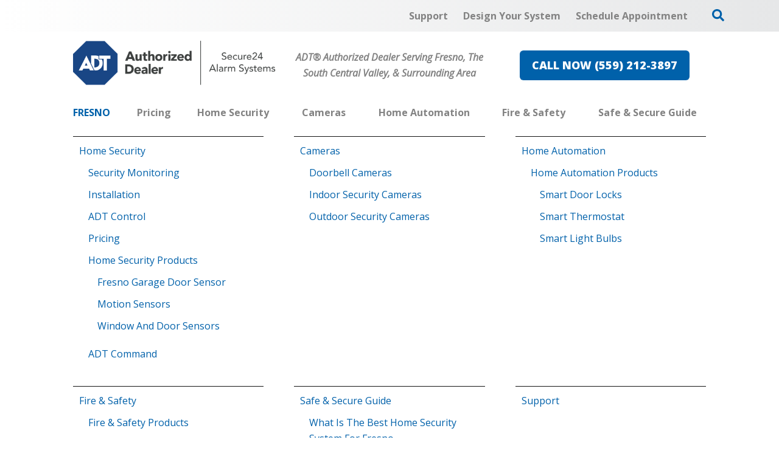

--- FILE ---
content_type: text/html; charset=utf-8
request_url: https://www.securehomefresno.com/sitemap
body_size: 74643
content:


<!DOCTYPE html>

<html lang="en-us" class="pyh20">
    
        <head>
    <meta charset="utf-8">
<meta name="viewport" content="width=device-width,initial-scale=1,minimum-scale=1">
<meta name="distribution" content="global">
<script>(function(w,d,s,l,i){w[l]=w[l]||[];w[l].push({'gtm.start':new Date().getTime(),event:'gtm.js'});var f=d.getElementsByTagName(s)[0],j=d.createElement(s),dl=l!='dataLayer'?'&l='+l:'';j.async=true;j.src='https://www.googletagmanager.com/gtm.js?id='+i+dl;f.parentNode.insertBefore(j,f);})(window,document,'script','dataLayer','GTM-5R2HNCC');</script><meta name="author" content="Secure24 Alarm Systems">
<meta name="owner" content="Secure24 Alarm Systems">
<meta name="copyright" content="© 2025 Secure Home Specialist, llc">
<meta name="google-site-verification" content="p_Qwmq1oZEwDPqw48ceo03n5BOT3d3c6riQXrDb2eMU">
<meta name="msapplication-TileColor" content="primarythemecolor">
<meta name="theme-color" content="primarythemecolor">
<link rel="apple-touch-icon" sizes="57x57" href="/img/skins/pyh20/assets/img/icon-default-57x57.png?t=1746568205" type="image/png">
<link rel="apple-touch-icon" sizes="60x60" href="/img/skins/pyh20/assets/img/icon-default-60x60.png?t=1746568205" type="image/png">
<link rel="apple-touch-icon" sizes="72x72" href="/img/skins/pyh20/assets/img/icon-default-72x72.png?t=1746568205" type="image/png">
<link rel="apple-touch-icon" sizes="76x76" href="/img/skins/pyh20/assets/img/icon-default-76x76.png?t=1746568205" type="image/png">
<link rel="apple-touch-icon" sizes="114x114" href="/img/skins/pyh20/assets/img/icon-default-114x114.png?t=1746568205" type="image/png">
<link rel="apple-touch-icon" sizes="120x120" href="/img/skins/pyh20/assets/img/icon-default-120x120.png?t=1746568205" type="image/png">
<link rel="apple-touch-icon" sizes="144x144" href="/img/skins/pyh20/assets/img/icon-default-144x144.png?t=1746568205" type="image/png">
<link rel="apple-touch-icon" sizes="152x152" href="/img/skins/pyh20/assets/img/icon-default-152x152.png?t=1746568205" type="image/png">
<link rel="apple-touch-icon" sizes="180x180" href="/img/skins/pyh20/assets/img/icon-default-180x180.png?t=1746568205" type="image/png">
<link rel="icon" sizes="32x32" href="/img/skins/pyh20/assets/img/icon-default-32x32.png?t=1746568205" type="image/png">
<link rel="icon" sizes="48x48" href="/img/skins/pyh20/assets/img/icon-default-48x48.png?t=1746568205" type="image/png">
<link rel="icon" sizes="96x96" href="/img/skins/pyh20/assets/img/icon-default-96x96.png?t=1746568205" type="image/png">
<link rel="icon" sizes="192x192" href="/img/skins/pyh20/assets/img/icon-default.png?t=1746568205" type="image/png">
<meta name="msapplication-TileImage" content="/img/skins/pyh20/assets/img/icon-default-144x144.png?t=1746568205">
<link rel="manifest" href="/manifest.json?ts=1762778562"><title>
	Secure24 Alarm Systems Fresno Sitemap
</title><link href="https://fonts.googleapis.com/css?family=Open+Sans:400,400i,600,700,800&amp;display=swap" rel="stylesheet">
<link rel="stylesheet" type="text/css" media="all" href="/data/minify/12b98d76-41b4-75d4-a84d-88ba488b51a3.css?t=1747339046">
<style>
			:root {
				--themePrimary: #0061aa;
				--themePrimaryDark: #00477c;
				--themePrimaryLite: #cce4ff;
				--themeSecondary: #e66553;
				--themeSecondaryDark: #c35646;
				--themeSecondaryLite: #fce4cc;
				--themeBodyBackground: #fff;
				--themeHeadingFont: "Montserrat", sans-serif;
				--themeBodyFont: "Open Sans",sans-serif;
				--themeBodyBackgroundImage: ;
				--themeButtonBorderRadius: 0.6rem;
				--themePrimaryButtonBackground: var(--themePrimary);
				--themePrimaryButtonHoverBackground: var(--themePrimaryDark);
				--themeSecondaryButtonBackground: var(--themeSecondary);
				--themePrimaryButtonShadow: 0;
				--themeSecondaryButtonShadow: 0;
				--themeFormLabelColor: #222;
				--themeInputBackground: #fff;
				--themeInputBorder: #ccc;
				--themeInputBorderFocus: #222;
				--themeFormLabelColor: #222;
				--themeNavPrimaryColor: #838383;
				--themeNavPrimaryColorHover: var(--themePrimary);
				--themeNavPrimaryBackgroundHover: #fff;
				--themeNavPrimaryBorder: 0;
				--themeNavPrimaryBorderColor: 0;
				--themeNavSubColor: #222;
				--themeNavSubColorHover: var(--themePrimary);
				--themeNavSubBackgroundHover: transparent;
				--themeNavSubContainerBackground: #fff;
				
				--themeFooterNavBorderColor: [[footernavlinksborders]];
				--themeFooterNavBackgroundColor: ;
				--themeTestimonialsBackground: #ccc;
				--themeTestimonialsBorder: 0;
				--themeBadgesBorderRadius: 50%;
				--themeMarketsBackground: #fffff;
			}
			.site-main a:not(.pyh-btn){
				text-decoration: underline;background-color: transparent;
			}
			.site-main a:not(.pyh-btn):hover{
				text-decoration: none;background-color: transparent;
			}
			
		.mscallouts__callout--primary{
			background-color: ;
			color: ;
			
		}
		.mscallouts__callout-title--primary{
			color: ;
		}
	
		.mscallouts__callout--secondary{
			background-color: ;
			color: ;
			
		}
		.mscallouts__callout-title--secondary{
			color: ;
		}
	
		.mscallouts__callout--tertiary{
			background-color: ;
			color: ;
			
		}
		.mscallouts__callout-title--tertiary{
			color: ;
		}
	</style>
    
<link rel="canonical" href="https://www.securehomefresno.com/sitemap" /><meta content="Secure24 Alarm Systems Fresno Sitemap" xmlns:og="http://opengraphprotocol.org/schema/" property="og:title" /><meta content="object" xmlns:og="http://opengraphprotocol.org/schema/" property="og:type" /><meta content="Secure24 Alarm Systems" xmlns:og="http://opengraphprotocol.org/schema/" property="og:site_name" /><meta content="https://www.securehomefresno.com/sitemap" xmlns:og="http://opengraphprotocol.org/schema/" property="og:url" /><meta content="en_US" xmlns:og="http://opengraphprotocol.org/schema/" property="og:locale" /><meta name="title" content="Secure24 Alarm Systems Fresno Sitemap" /><meta http-equiv="last-modified" content="2020-12-04T14:11:19.7270000-05:00" /></head>
    

    <body id="top">
        
    <noscript aria-hidden="true" role="presentation">
  <iframe src="//www.googletagmanager.com/ns.html?id=GTM-5R2HNCC" title="Google Tag Manager Noscript" style="width:0;height:0;display:none;visibility:hidden"></iframe>
</noscript>


        
    
        






			<style>
			@media(min-width: 1025px){.header__component--menu_secondary{padding:0 0 0 0;margin:0 0 0 0}}@media(min-width: 1025px){.header__component--logo{padding:0 0 0 0;margin:0 0 0 0}}@media(min-width: 1025px){.header__component--static_content2{padding:0 0 0 0;margin:0 0 0 0}}@media(min-width: 1025px){.header__component--static_content4{padding:0 0 0 0;margin:0 0 0 0}}@media(min-width: 1025px){.header__component--menu_primary{padding:0 0 0 0;margin:0 0 0 0}}
			</style>
		
			<style>
			@media(min-width: 1280px){.main__component--banner1{padding:0 0 0 0;margin:0 0 0 0}}@media(min-width: 1280px){.main__component--h1{padding:0 0 0 0;margin:0 0 0 0}}@media(min-width: 1280px){.main__component--content1{padding:0 0 0 0;margin:0 0 0 0}}@media(min-width: 1280px){.main__component--adc{padding:0 0 0 0;margin:0 0 0 0}}@media(min-width: 1280px){.main__component--form1{padding:0 0 0 0;margin:0 0 0 0}}@media(min-width: 1280px){.main__component--markets{padding:0 0 0 0;margin:0 0 0 0}}@media(min-width: 1280px){.main__component--content2{padding:0 0 0 0;margin:0 0 0 0}}
			</style>
		
			<style>
			@media(min-width: 1025px){.footer__component--static_content1{padding:0 0 0 0;margin:0 0 0 -20px}}@media(min-width: 1025px){.footer__component--menu_primary{padding:0 0 0 0;margin:0 0 0 0}}@media(min-width: 1025px){.footer__component--static_content2{padding:0 0 0 0;margin:0 0 0 -40px}}@media(min-width: 1025px){.footer__component--social{padding:0 0 0 0;margin:0 0 0 -40px}}@media(min-width: 1025px){.footer__component--static_content3{padding:0 0 0 0;margin:0 0 0 -20px}}@media(min-width: 1025px){.footer__component--menu_secondary{padding:0 0 0 0;margin:0 0 0 -20px}}@media(min-width: 1025px){.footer__component--static_content4{padding:0 0 0 0;margin:0 0 0 -20px}}@media(min-width: 1025px){.footer__component--static_content5{padding:0 0 0 0;margin:0 0 0 -20px}}
			</style>
		
<script src="/static/resources/142f1e15-cd15-29a5-d3ca-34d8477f6a7c/MicrosoftAjax.js?_=&amp;t=2a9d95e3" type="text/javascript"></script> 
            

            

            
                <header class="header" id="msfHeader"><div class="wrap header__wrap"><div class="header__component header__component--colsp12 header__component--rowsp1 header__component--colst1 header__component--full header__component--menu_secondary header__component--menu_secondary" style="background:linear-gradient(to right, #fff, #E6E7E8)"><div class="header__component-contain header__component-contain--menu header__component-contain--menu_secondary"><div class="header__nav header__nav--header_utility"><div class="nav__navicon"><button type="button" class="nav__navicon-btn nav__navicon-btn--open" id="btnNavOpen" aria-label="Open Menu" aria-controls="msfNav" aria-expanded="false"><svg viewBox="0 0 448 512" width="20" height="23" class="msicon msicon--fa-far-bars"><path d="M436 124H12c-6.627 0-12-5.373-12-12V80c0-6.627 5.373-12 12-12h424c6.627 0 12 5.373 12 12v32c0 6.627-5.373 12-12 12zm0 160H12c-6.627 0-12-5.373-12-12v-32c0-6.627 5.373-12 12-12h424c6.627 0 12 5.373 12 12v32c0 6.627-5.373 12-12 12zm0 160H12c-6.627 0-12-5.373-12-12v-32c0-6.627 5.373-12 12-12h424c6.627 0 12 5.373 12 12v32c0 6.627-5.373 12-12 12z"></path></svg></button></div><div class="header__nav-contain header__nav-contain--header_utility"><nav class="nav nav--header nav--header_utility" id="msfNavheader_utility"><ul class="nav__ul nav__ul--1 nav__ul nav__ul--header_utility msf-fx msf-fx--ai-c"><li class="nav__li nav__li--1 nav__li nav__li--header_utility" data-type="link_page" data-text="Support"><a href="/support" class="nav__a nav__a--1 nav__a nav__a--header_utility"><span class="nav__t nav__t--1">Support</span></a></li><li class="nav__li nav__li--1 nav__li nav__li--header_utility" data-type="link_page" data-text="Design Your System"><a href="/design-your-custom-security-system" class="nav__a nav__a--1 nav__a nav__a--header_utility"><span class="nav__t nav__t--1">Design Your System</span></a></li><li class="nav__li nav__li--1 nav__li nav__li--header_utility" data-type="link_page" data-text="Schedule Appointment"><a href="/schedule-an-appointment" class="nav__a nav__a--1 nav__a nav__a--header_utility"><span class="nav__t nav__t--1">Schedule Appointment</span></a></li><li class="nav__li nav__li--1 nav__li nav__li--header_utility" data-type="content"><div class="nav__con nav__con--1"><button type="button" class="search__open" title="Open Search" onClick="Marketsnare.Search.OpenSearch(event)"><svg viewBox="0 0 512 512" width="20" height="20" class="msicon msicon--fa-fas-search" aria-hidden="true" role="presentation"><path d="M505 442.7L405.3 343c-4.5-4.5-10.6-7-17-7H372c27.6-35.3 44-79.7 44-128C416 93.1 322.9 0 208 0S0 93.1 0 208s93.1 208 208 208c48.3 0 92.7-16.4 128-44v16.3c0 6.4 2.5 12.5 7 17l99.7 99.7c9.4 9.4 24.6 9.4 33.9 0l28.3-28.3c9.4-9.4 9.4-24.6.1-34zM208 336c-70.7 0-128-57.2-128-128 0-70.7 57.2-128 128-128 70.7 0 128 57.2 128 128 0 70.7-57.2 128-128 128z"></path></svg><svg viewBox="0 0 352 512" width="20" height="20" class="msicon msicon--fa-fas-times" aria-hidden="true" role="presentation"><path d="M242.72 256l100.07-100.07c12.28-12.28 12.28-32.19 0-44.48l-22.24-22.24c-12.28-12.28-32.19-12.28-44.48 0L176 189.28 75.93 89.21c-12.28-12.28-32.19-12.28-44.48 0L9.21 111.45c-12.28 12.28-12.28 32.19 0 44.48L109.28 256 9.21 356.07c-12.28 12.28-12.28 32.19 0 44.48l22.24 22.24c12.28 12.28 32.2 12.28 44.48 0L176 322.72l100.07 100.07c12.28 12.28 32.2 12.28 44.48 0l22.24-22.24c12.28-12.28 12.28-32.19 0-44.48L242.72 256z"></path></svg></button><div class="search__box search__box--header search__box--header--nontouch" id="MSFBoxheadernontouch"><div class="search__input search__input--header search__input--header--nontouch"><label class="msf-ada" aria-hidden="false" for="txtMSFSearchheadernontouch">Search Website</label><input type="search" class="search__txt search__txt--header search__txt--header--nontouch" placeholder="Search" id="txtMSFSearchheadernontouch" onKeyup="Marketsnare.Search.DoSearch(this.value,'/search',true,['MSFSpinheadernontouch','search__spin--active'],'q',event);"></div><div class="search__btn search__btn--header search__btn--header--nontouch"><div class="search__spin search__spin--header search__spin--header--nontouch" id="MSFSpinheadernontouch"><svg viewBox="0 0 512 512" width="24" height="24" class="msicon msicon--fa-far-spinner-third"><path d="M460.116 373.846l-20.823-12.022c-5.541-3.199-7.54-10.159-4.663-15.874 30.137-59.886 28.343-131.652-5.386-189.946-33.641-58.394-94.896-95.833-161.827-99.676C261.028 55.961 256 50.751 256 44.352V20.309c0-6.904 5.808-12.337 12.703-11.982 83.556 4.306 160.163 50.864 202.11 123.677 42.063 72.696 44.079 162.316 6.031 236.832-3.14 6.148-10.75 8.461-16.728 5.01z"></path></svg></div><button type="button" title="Search Website" class="search__submit search__submit--header search__submit--header--nontouch" onClick="Marketsnare.Search.DoSearch(document.getElementById('txtMSFSearchheadernontouch').value,'/search',false,['MSFSpinheadernontouch','search__spin--active'],'q',event);"><svg viewBox="0 0 320 512" width="20" height="20" class="msicon msicon--fa-fas-chevron-right"><path d="M285.476 272.971L91.132 467.314c-9.373 9.373-24.569 9.373-33.941 0l-22.667-22.667c-9.357-9.357-9.375-24.522-.04-33.901L188.505 256 34.484 101.255c-9.335-9.379-9.317-24.544.04-33.901l22.667-22.667c9.373-9.373 24.569-9.373 33.941 0L285.475 239.03c9.373 9.372 9.373 24.568.001 33.941z"></path></svg></button></div></div></div></li></ul></nav></div></div></div></div><div class="header__component header__component--colsp4 header__component--rowsp1 header__component--colst1 header__component--logo header__component--logo"><div class="header__logo"><div class="msf-logo msf-logo--header"><a href="/" title="Secure24 Alarm Systems Home" class="msf-logo__link msf-logo__link--header"><img class="msf-logo__img msf-logo__img--header msf-img" src="/img/skins/pyh20/assets/img/logo-default.webp?t=1746568205" alt="Secure24 Alarm Systems Logo"></a></div></div></div><div class="header__component header__component--colsp4 header__component--rowsp1 header__component--colst5 header__component--static_content header__component--static_content2"><div class="header__component-contain header__component-contain--content"><div style="text-align: center;"><strong><em>ADT&#174; Authorized Dealer Serving Fresno, The South Central Valley, &amp; Surrounding Area</em></strong></div></div></div><div class="header__component header__component--colsp4 header__component--rowsp1 header__component--colst9 header__component--static_content header__component--static_content4"><div class="header__component-contain header__component-contain--content"><a href="tel:+15592123897" class="pyh-btn pyh-btn--primary" target="_blank" rel="noopener noreferrer"><span>CALL NOW (559) 212-3897</span></a></div></div><div class="header__component header__component--colsp12 header__component--rowsp1 header__component--colst1 header__component--menu_primary header__component--menu_primary"><div class="header__component-contain header__component-contain--menu header__component-contain--menu_primary"><div class="header__nav header__nav--header_primary header__nav-item"><div class="header__nav-contain header__nav-contain--header_primary" id="divNav"><button type="button" class="nav__navicon-btn nav__navicon-btn--close nav__navicon-btn--hide" id="btnNavClose" aria-label="Close Menu" aria-controls="msfNav" aria-expanded="false"><svg viewBox="0 0 320 512" width="20" height="23" class="msicon msicon--fa-far-times"><path d="M207.6 256l107.72-107.72c6.23-6.23 6.23-16.34 0-22.58l-25.03-25.03c-6.23-6.23-16.34-6.23-22.58 0L160 208.4 52.28 100.68c-6.23-6.23-16.34-6.23-22.58 0L4.68 125.7c-6.23 6.23-6.23 16.34 0 22.58L112.4 256 4.68 363.72c-6.23 6.23-6.23 16.34 0 22.58l25.03 25.03c6.23 6.23 16.34 6.23 22.58 0L160 303.6l107.72 107.72c6.23 6.23 16.34 6.23 22.58 0l25.03-25.03c6.23-6.23 6.23-16.34 0-22.58L207.6 256z"></path></svg></button><nav class="nav nav--header nav--header_primary" id="msfNavheader_primary"><ul class="nav__ul nav__ul--1 nav__ul nav__ul--header_primary"><li class="nav__li nav__li--1 nav__li nav__li--header_primary" data-type="label" data-text="Fresno"><div class="nav__lbl nav__lbl--1 nav__con--target-market" style="display:block !Important;"><span class="nav__t nav__t--1">Fresno</span></div></li><li class="nav__li nav__li--1 nav__li nav__li--header_primary" data-type="link_page" data-text="Pricing"><a href="/home-security/pricing" class="nav__a nav__a--1 nav__a nav__a--header_primary"><span class="nav__t nav__t--1">Pricing</span></a></li><li class="nav__li nav__li--1 nav__li--mc nav__li nav__li--header_primary" data-type="link_page" data-text="Home Security"><a href="/home-security" class="nav__a nav__a--1 nav__a nav__a--header_primary"><span class="nav__t nav__t--1">Home Security</span></a><button type="button" class="nav__btn nav__btn--toggle nav__btn--1" title="Expand Menu"><span class="nav__i nav__i--1"><svg viewBox="0 0 256 512" width="25" height="20" class="msicon msicon--fa-fal-angle-down"><path d="M119.5 326.9L3.5 209.1c-4.7-4.7-4.7-12.3 0-17l7.1-7.1c4.7-4.7 12.3-4.7 17 0L128 287.3l100.4-102.2c4.7-4.7 12.3-4.7 17 0l7.1 7.1c4.7 4.7 4.7 12.3 0 17L136.5 327c-4.7 4.6-12.3 4.6-17-.1z"></path></svg></span></button><ul class="nav__ul nav__ul--2 nav__ul nav__ul--header_primary"><li class="nav__li nav__li--2 nav__li--mc" data-type="link_page" data-text="Home Security Products"><a href="/home-security/home-security-products" class="nav__a nav__a--2 nav__a nav__a--header_primary"><span class="nav__t nav__t--2">Home Security Products</span></a><button type="button" class="nav__btn nav__btn--toggle nav__btn--2" title="Expand Menu"><span class="nav__i nav__i--2"><svg viewBox="0 0 256 512" width="25" height="20" class="msicon msicon--fa-fal-angle-down"><path d="M119.5 326.9L3.5 209.1c-4.7-4.7-4.7-12.3 0-17l7.1-7.1c4.7-4.7 12.3-4.7 17 0L128 287.3l100.4-102.2c4.7-4.7 12.3-4.7 17 0l7.1 7.1c4.7 4.7 4.7 12.3 0 17L136.5 327c-4.7 4.6-12.3 4.6-17-.1z"></path></svg></span></button><ul class="nav__ul nav__ul--3 nav__ul nav__ul--header_primary"><li class="nav__li nav__li--3" data-type="link_page" data-text="Garage Door Sensor"><a href="/home-security/home-security-products/fresno-garage-door-sensor" class="nav__a nav__a--3 nav__a nav__a--header_primary"><span class="nav__t nav__t--3">Garage Door Sensor</span></a></li><li class="nav__li nav__li--3" data-type="link_page" data-text="Motion Sensors"><a href="/motion-sensors" class="nav__a nav__a--3 nav__a nav__a--header_primary"><span class="nav__t nav__t--3">Motion Sensors</span></a></li><li class="nav__li nav__li--3" data-type="link_page" data-text="Window And Door Sensors"><a href="/home-security/home-security-products/window-and-door-sensors" class="nav__a nav__a--3 nav__a nav__a--header_primary"><span class="nav__t nav__t--3">Window And Door Sensors</span></a></li></ul></li><li class="nav__li nav__li--2" data-type="link_page" data-text="Specials"><a href="/specials" class="nav__a nav__a--2 nav__a nav__a--header_primary"><span class="nav__t nav__t--2">Specials</span></a></li></ul></li><li class="nav__li nav__li--1 nav__li--mc nav__li nav__li--header_primary" data-type="link_page" data-text="Cameras"><a href="/cameras" class="nav__a nav__a--1 nav__a nav__a--header_primary"><span class="nav__t nav__t--1">Cameras</span></a><button type="button" class="nav__btn nav__btn--toggle nav__btn--1" title="Expand Menu"><span class="nav__i nav__i--1"><svg viewBox="0 0 256 512" width="25" height="20" class="msicon msicon--fa-fal-angle-down"><path d="M119.5 326.9L3.5 209.1c-4.7-4.7-4.7-12.3 0-17l7.1-7.1c4.7-4.7 12.3-4.7 17 0L128 287.3l100.4-102.2c4.7-4.7 12.3-4.7 17 0l7.1 7.1c4.7 4.7 4.7 12.3 0 17L136.5 327c-4.7 4.6-12.3 4.6-17-.1z"></path></svg></span></button><ul class="nav__ul nav__ul--2 nav__ul nav__ul--header_primary"><li class="nav__li nav__li--2" data-type="link_page" data-text="Doorbell Cameras"><a href="/cameras/doorbell-cameras" class="nav__a nav__a--2 nav__a nav__a--header_primary"><span class="nav__t nav__t--2">Doorbell Cameras</span></a></li><li class="nav__li nav__li--2" data-type="link_page" data-text="Indoor Cameras"><a href="/cameras/indoor-security-cameras" class="nav__a nav__a--2 nav__a nav__a--header_primary"><span class="nav__t nav__t--2">Indoor Cameras</span></a></li><li class="nav__li nav__li--2" data-type="link_page" data-text="Outdoor Cameras"><a href="/cameras/outdoor-security-cameras" class="nav__a nav__a--2 nav__a nav__a--header_primary"><span class="nav__t nav__t--2">Outdoor Cameras</span></a></li></ul></li><li class="nav__li nav__li--1 nav__li--mc nav__li nav__li--header_primary" data-type="link_page" data-text="Home Automation"><a href="/home-automation" class="nav__a nav__a--1 nav__a nav__a--header_primary"><span class="nav__t nav__t--1">Home Automation</span></a><button type="button" class="nav__btn nav__btn--toggle nav__btn--1" title="Expand Menu"><span class="nav__i nav__i--1"><svg viewBox="0 0 256 512" width="25" height="20" class="msicon msicon--fa-fal-angle-down"><path d="M119.5 326.9L3.5 209.1c-4.7-4.7-4.7-12.3 0-17l7.1-7.1c4.7-4.7 12.3-4.7 17 0L128 287.3l100.4-102.2c4.7-4.7 12.3-4.7 17 0l7.1 7.1c4.7 4.7 4.7 12.3 0 17L136.5 327c-4.7 4.6-12.3 4.6-17-.1z"></path></svg></span></button><ul class="nav__ul nav__ul--2 nav__ul nav__ul--header_primary"><li class="nav__li nav__li--2 nav__li--mc" data-type="link_page" data-text="Home Automation Products"><a href="/home-automation/home-automation-products" class="nav__a nav__a--2 nav__a nav__a--header_primary"><span class="nav__t nav__t--2">Home Automation Products</span></a><button type="button" class="nav__btn nav__btn--toggle nav__btn--2" title="Expand Menu"><span class="nav__i nav__i--2"><svg viewBox="0 0 256 512" width="25" height="20" class="msicon msicon--fa-fal-angle-down"><path d="M119.5 326.9L3.5 209.1c-4.7-4.7-4.7-12.3 0-17l7.1-7.1c4.7-4.7 12.3-4.7 17 0L128 287.3l100.4-102.2c4.7-4.7 12.3-4.7 17 0l7.1 7.1c4.7 4.7 4.7 12.3 0 17L136.5 327c-4.7 4.6-12.3 4.6-17-.1z"></path></svg></span></button><ul class="nav__ul nav__ul--3 nav__ul nav__ul--header_primary"><li class="nav__li nav__li--3" data-type="link_page" data-text="Smart Door Locks"><a href="/home-automation/home-automation-products/smart-door-locks" class="nav__a nav__a--3 nav__a nav__a--header_primary"><span class="nav__t nav__t--3">Smart Door Locks</span></a></li><li class="nav__li nav__li--3" data-type="link_page" data-text="Smart Thermostat"><a href="/home-automation/home-automation-products/smart-thermostat" class="nav__a nav__a--3 nav__a nav__a--header_primary"><span class="nav__t nav__t--3">Smart Thermostat</span></a></li><li class="nav__li nav__li--3" data-type="link_page" data-text="Smart Light Bulbs "><a href="/home-automation/home-automation-products/smart-light-bulbs" class="nav__a nav__a--3 nav__a nav__a--header_primary"><span class="nav__t nav__t--3">Smart Light Bulbs </span></a></li></ul></li><li class="nav__li nav__li--2" data-type="link_page" data-text="ADT Control"><a href="/home-security/adt-control" class="nav__a nav__a--2 nav__a nav__a--header_primary"><span class="nav__t nav__t--2">ADT Control</span></a></li><li class="nav__li nav__li--2" data-type="link_page" data-text="ADT Command"><a href="/home-security/adt-command" class="nav__a nav__a--2 nav__a nav__a--header_primary"><span class="nav__t nav__t--2">ADT Command</span></a></li></ul></li><li class="nav__li nav__li--1 nav__li--mc nav__li nav__li--header_primary" data-type="link_page" data-text="Fire &amp; Safety"><a href="/fire-safety" class="nav__a nav__a--1 nav__a nav__a--header_primary"><span class="nav__t nav__t--1">Fire & Safety</span></a><button type="button" class="nav__btn nav__btn--toggle nav__btn--1" title="Expand Menu"><span class="nav__i nav__i--1"><svg viewBox="0 0 256 512" width="25" height="20" class="msicon msicon--fa-fal-angle-down"><path d="M119.5 326.9L3.5 209.1c-4.7-4.7-4.7-12.3 0-17l7.1-7.1c4.7-4.7 12.3-4.7 17 0L128 287.3l100.4-102.2c4.7-4.7 12.3-4.7 17 0l7.1 7.1c4.7 4.7 4.7 12.3 0 17L136.5 327c-4.7 4.6-12.3 4.6-17-.1z"></path></svg></span></button><ul class="nav__ul nav__ul--2 nav__ul nav__ul--header_primary"><li class="nav__li nav__li--2 nav__li--mc" data-type="link_page" data-text="Fire &amp; Safety Products"><a href="/fire-safety/fire-safety-products" class="nav__a nav__a--2 nav__a nav__a--header_primary"><span class="nav__t nav__t--2">Fire & Safety Products</span></a><button type="button" class="nav__btn nav__btn--toggle nav__btn--2" title="Expand Menu"><span class="nav__i nav__i--2"><svg viewBox="0 0 256 512" width="25" height="20" class="msicon msicon--fa-fal-angle-down"><path d="M119.5 326.9L3.5 209.1c-4.7-4.7-4.7-12.3 0-17l7.1-7.1c4.7-4.7 12.3-4.7 17 0L128 287.3l100.4-102.2c4.7-4.7 12.3-4.7 17 0l7.1 7.1c4.7 4.7 4.7 12.3 0 17L136.5 327c-4.7 4.6-12.3 4.6-17-.1z"></path></svg></span></button><ul class="nav__ul nav__ul--3 nav__ul nav__ul--header_primary"><li class="nav__li nav__li--3" data-type="link_page" data-text="Smoke Detectors"><a href="/fire-safety/smoke-detectors" class="nav__a nav__a--3 nav__a nav__a--header_primary"><span class="nav__t nav__t--3">Smoke Detectors</span></a></li><li class="nav__li nav__li--3" data-type="link_page" data-text="Carbon Monoxide Detectors"><a href="/fire-safety/carbon-monoxide-detectors-2" class="nav__a nav__a--3 nav__a nav__a--header_primary"><span class="nav__t nav__t--3">Carbon Monoxide Detectors</span></a></li><li class="nav__li nav__li--3" data-type="link_page" data-text="Flood Detectors"><a href="/fire-safety/flood-detectors" class="nav__a nav__a--3 nav__a nav__a--header_primary"><span class="nav__t nav__t--3">Flood Detectors</span></a></li></ul></li><li class="nav__li nav__li--2" data-type="link_page" data-text="Fire Alarm Monitoring"><a href="/fire-safety/fire-alarm-monitoring" class="nav__a nav__a--2 nav__a nav__a--header_primary"><span class="nav__t nav__t--2">Fire Alarm Monitoring</span></a></li></ul></li><li class="nav__li nav__li--1 nav__li--mc nav__li nav__li--header_primary" data-type="link_page" data-text="Safe &amp; Secure Guide"><a href="/safe-secure-guide-1" class="nav__a nav__a--1 nav__a nav__a--header_primary"><span class="nav__t nav__t--1">Safe & Secure Guide</span></a><button type="button" class="nav__btn nav__btn--toggle nav__btn--1" title="Expand Menu"><span class="nav__i nav__i--1"><svg viewBox="0 0 256 512" width="25" height="20" class="msicon msicon--fa-fal-angle-down"><path d="M119.5 326.9L3.5 209.1c-4.7-4.7-4.7-12.3 0-17l7.1-7.1c4.7-4.7 12.3-4.7 17 0L128 287.3l100.4-102.2c4.7-4.7 12.3-4.7 17 0l7.1 7.1c4.7 4.7 4.7 12.3 0 17L136.5 327c-4.7 4.6-12.3 4.6-17-.1z"></path></svg></span></button><ul class="nav__ul nav__ul--2 nav__ul nav__ul--header_primary"><li class="nav__li nav__li--2" data-type="link_page" data-text="Security System Designer"><a href="/design-your-custom-security-system" class="nav__a nav__a--2 nav__a nav__a--header_primary"><span class="nav__t nav__t--2">Security System Designer</span></a></li><li class="nav__li nav__li--2" data-type="link_page" data-text="Fresno Crime Map"><a href="/crime-map-in-fresno" class="nav__a nav__a--2 nav__a nav__a--header_primary"><span class="nav__t nav__t--2">Fresno Crime Map</span></a></li><li class="nav__li nav__li--2" data-type="link_page" data-text="Home Safety Checklist "><a href="/safe-secure-guide-1/home-safety-checklist" class="nav__a nav__a--2 nav__a nav__a--header_primary"><span class="nav__t nav__t--2">Home Safety Checklist </span></a></li></ul></li></ul></nav></div></div></div></div></div></header>
            

            <main id="msfMain" class="main">
                
    <section class="main__section main__section--pages main__section--detail" id="msfDetail" aria-labelledby="msfDetail msfHeading"><div class="wrap msf-gd main__wrap main__wrap--pages main__wrap--detail"><div class="main__component main__component--colsp12 main__component--rowsp1 main__component--colst1 main__component--banner main__component--banner1"></div><div class="main__component main__component--colsp8 main__component--rowsp1 main__component--colst3 main__component--h main__component--h1"></div><div class="main__component main__component--colsp8 main__component--rowsp1 main__component--colst3 main__component--content main__component--content1"></div><div class="main__component main__component--colsp12 main__component--rowsp1 main__component--colst1 main__component--adc main__component--adc"><div class="main__component-contain main__component-contain--adc main__component-contain--adc"><div class="msf-sitemap" xmlns:logic="urn:CirrusLogicUtilities">
  <div class="msf-sitemap__node">
    <div class="msf-sitemap__title">Pages</div><nav class="msf-sitemap__nav" aria-label="Pages"><ul class="msf-sitemap__ul msf-sitemap__ul--p">
        <li class="msf-sitemap__li msf-sitemap__li--p"><a href="/home-security" class="msf-sitemap__a msf-sitemap__a--p">Home Security</a><ul class="msf-sitemap__ul msf-sitemap__ul--c">
            <li class="msf-sitemap__li msf-sitemap__li--c"><a href="/home-security/security-monitoring" class="msf-sitemap__a msf-sitemap__a--c">Security Monitoring</a></li>
            <li class="msf-sitemap__li msf-sitemap__li--c"><a href="/home-security/installation" class="msf-sitemap__a msf-sitemap__a--c">Installation</a></li>
            <li class="msf-sitemap__li msf-sitemap__li--c"><a href="/home-security/adt-control" class="msf-sitemap__a msf-sitemap__a--c">ADT Control</a></li>
            <li class="msf-sitemap__li msf-sitemap__li--c"><a href="/home-security/pricing" class="msf-sitemap__a msf-sitemap__a--c">Pricing</a></li>
            <li class="msf-sitemap__li msf-sitemap__li--c"><a href="/home-security/home-security-products" class="msf-sitemap__a msf-sitemap__a--c">Home Security Products</a><ul class="msf-sitemap__ul msf-sitemap__ul--c">
                <li class="msf-sitemap__li msf-sitemap__li--c"><a href="/home-security/home-security-products/fresno-garage-door-sensor" class="msf-sitemap__a msf-sitemap__a--c">Fresno Garage Door Sensor</a></li>
                <li class="msf-sitemap__li msf-sitemap__li--c"><a href="/motion-sensors" class="msf-sitemap__a msf-sitemap__a--c">Motion Sensors</a></li>
                <li class="msf-sitemap__li msf-sitemap__li--c"><a href="/home-security/home-security-products/window-and-door-sensors" class="msf-sitemap__a msf-sitemap__a--c">Window And Door Sensors</a></li>
              </ul>
            </li>
            <li class="msf-sitemap__li msf-sitemap__li--c"><a href="/home-security/adt-command" class="msf-sitemap__a msf-sitemap__a--c">ADT Command</a></li>
          </ul>
        </li>
        <li class="msf-sitemap__li msf-sitemap__li--p"><a href="/cameras" class="msf-sitemap__a msf-sitemap__a--p">Cameras</a><ul class="msf-sitemap__ul msf-sitemap__ul--c">
            <li class="msf-sitemap__li msf-sitemap__li--c"><a href="/cameras/doorbell-cameras" class="msf-sitemap__a msf-sitemap__a--c">Doorbell Cameras</a></li>
            <li class="msf-sitemap__li msf-sitemap__li--c"><a href="/cameras/indoor-security-cameras" class="msf-sitemap__a msf-sitemap__a--c">Indoor Security Cameras</a></li>
            <li class="msf-sitemap__li msf-sitemap__li--c"><a href="/cameras/outdoor-security-cameras" class="msf-sitemap__a msf-sitemap__a--c">Outdoor Security Cameras</a></li>
          </ul>
        </li>
        <li class="msf-sitemap__li msf-sitemap__li--p"><a href="/home-automation" class="msf-sitemap__a msf-sitemap__a--p">Home Automation</a><ul class="msf-sitemap__ul msf-sitemap__ul--c">
            <li class="msf-sitemap__li msf-sitemap__li--c"><a href="/home-automation/home-automation-products" class="msf-sitemap__a msf-sitemap__a--c">Home Automation Products</a><ul class="msf-sitemap__ul msf-sitemap__ul--c">
                <li class="msf-sitemap__li msf-sitemap__li--c"><a href="/home-automation/home-automation-products/smart-door-locks" class="msf-sitemap__a msf-sitemap__a--c">Smart Door Locks</a></li>
                <li class="msf-sitemap__li msf-sitemap__li--c"><a href="/home-automation/home-automation-products/smart-thermostat" class="msf-sitemap__a msf-sitemap__a--c">Smart Thermostat</a></li>
                <li class="msf-sitemap__li msf-sitemap__li--c"><a href="/home-automation/home-automation-products/smart-light-bulbs" class="msf-sitemap__a msf-sitemap__a--c">Smart Light Bulbs </a></li>
              </ul>
            </li>
          </ul>
        </li>
        <li class="msf-sitemap__li msf-sitemap__li--p"><a href="/fire-safety" class="msf-sitemap__a msf-sitemap__a--p">Fire &amp; Safety</a><ul class="msf-sitemap__ul msf-sitemap__ul--c">
            <li class="msf-sitemap__li msf-sitemap__li--c"><a href="/fire-safety/fire-safety-products" class="msf-sitemap__a msf-sitemap__a--c">Fire &amp; Safety Products</a></li>
            <li class="msf-sitemap__li msf-sitemap__li--c"><a href="/fire-safety/smoke-detectors" class="msf-sitemap__a msf-sitemap__a--c">Smoke Detectors</a></li>
            <li class="msf-sitemap__li msf-sitemap__li--c"><a href="/fire-safety/carbon-monoxide-detectors-2" class="msf-sitemap__a msf-sitemap__a--c">Carbon Monoxide Detectors </a></li>
            <li class="msf-sitemap__li msf-sitemap__li--c"><a href="/fire-safety/flood-detectors" class="msf-sitemap__a msf-sitemap__a--c">Flood Detectors</a></li>
            <li class="msf-sitemap__li msf-sitemap__li--c"><a href="/fire-safety/fire-alarm-monitoring" class="msf-sitemap__a msf-sitemap__a--c">Fire Alarm Monitoring</a></li>
          </ul>
        </li>
        <li class="msf-sitemap__li msf-sitemap__li--p"><a href="/safe-secure-guide-1" class="msf-sitemap__a msf-sitemap__a--p">Safe &amp; Secure Guide</a><ul class="msf-sitemap__ul msf-sitemap__ul--c">
            <li class="msf-sitemap__li msf-sitemap__li--c"><a href="/blog/what-is-the-best-home-security-system-for-fresno" class="msf-sitemap__a msf-sitemap__a--c">What Is The Best Home Security System For Fresno</a></li>
            <li class="msf-sitemap__li msf-sitemap__li--c"><a href="/blog/what-to-look-for-when-buying-a-home-security-camera-in-fresno" class="msf-sitemap__a msf-sitemap__a--c">What To Look For When Buying A Home Security Camera In Fresno</a></li>
            <li class="msf-sitemap__li msf-sitemap__li--c"><a href="/blog/can-i-buy-a-fresno-security-system-installation-with-existing-hardware" class="msf-sitemap__a msf-sitemap__a--c">Can I Buy  a Fresno Security System Installation With Existing Hardware?</a></li>
            <li class="msf-sitemap__li msf-sitemap__li--c"><a href="/blog/5-essential-home-automation-ideas-for-fresno" class="msf-sitemap__a msf-sitemap__a--c">5 Essential Home Automation Ideas For Fresno</a></li>
            <li class="msf-sitemap__li msf-sitemap__li--c"><a href="/blog/the-top-5-reasons-to-install-a-monitored-alarm-system-in-fresno" class="msf-sitemap__a msf-sitemap__a--c">The Top 5 Reasons to Install A Monitored Alarm System In Fresno </a></li>
            <li class="msf-sitemap__li msf-sitemap__li--c"><a href="/blog/command-your-fresno-security-system-with-alexa-or-google-nest-1" class="msf-sitemap__a msf-sitemap__a--c">Command Your Fresno Security System With Alexa or Google Nest</a></li>
            <li class="msf-sitemap__li msf-sitemap__li--c"><a href="/blog/how-to-deter-burglars-in-fresno" class="msf-sitemap__a msf-sitemap__a--c">How To Deter Burglars in Fresno</a></li>
            <li class="msf-sitemap__li msf-sitemap__li--c"><a href="/blog/whats-the-best-home-security-system-for-pet-owners-in-fresno" class="msf-sitemap__a msf-sitemap__a--c">What's The Best Home Security System For Pet Owners In Fresno?</a></li>
            <li class="msf-sitemap__li msf-sitemap__li--c"><a href="/blog/what-fresno-home-security-services-should-you-use-to-feel-secure" class="msf-sitemap__a msf-sitemap__a--c">What Fresno Home Security Services Should You Use To Feel Secure?</a></li>
            <li class="msf-sitemap__li msf-sitemap__li--c"><a href="/blog/what-causes-house-fires-in-fresno-and-how-to-prevent-them" class="msf-sitemap__a msf-sitemap__a--c">What Causes House Fires In Fresno And How To Prevent Them</a></li>
            <li class="msf-sitemap__li msf-sitemap__li--c"><a href="/blog/how-many-security-cameras-do-i-need-in-fresno" class="msf-sitemap__a msf-sitemap__a--c">How Many Security Cameras Do I Need In Fresno?</a></li>
            <li class="msf-sitemap__li msf-sitemap__li--c"><a href="/blog/the-simple-ways-to-improve-your-home-security-in-fresno" class="msf-sitemap__a msf-sitemap__a--c">The Simple Ways To Improve Your Home Security In Fresno</a></li>
            <li class="msf-sitemap__li msf-sitemap__li--c"><a href="/blog/where-to-place-home-security-cameras-in-fresno" class="msf-sitemap__a msf-sitemap__a--c">Where to place home security cameras in Fresno?</a></li>
            <li class="msf-sitemap__li msf-sitemap__li--c"><a href="/blog/are-smart-locks-worth-it-in-fresno" class="msf-sitemap__a msf-sitemap__a--c">Are Smart Locks Worth It In Fresno</a></li>
            <li class="msf-sitemap__li msf-sitemap__li--c"><a href="/blog/should-i-utilize-a-security-camera-as-a-baby-monitor-in-fresno" class="msf-sitemap__a msf-sitemap__a--c">Should I Utilize a security camera as a baby monitor in Fresno?</a></li>
            <li class="msf-sitemap__li msf-sitemap__li--c"><a href="/blog/how-you-can-reduce-false-alarms-from-fresno-home-security-systems" class="msf-sitemap__a msf-sitemap__a--c">How You Can Reduce False Alarms from Fresno Home Security Systems</a></li>
            <li class="msf-sitemap__li msf-sitemap__li--c"><a href="/blog/how-to-remain-confident-in-your-fresno-home-security-while-on-vacation" class="msf-sitemap__a msf-sitemap__a--c">How To Remain Confident In Your Fresno Home Security While On Vacation</a></li>
            <li class="msf-sitemap__li msf-sitemap__li--c"><a href="/blog/can-home-security-signs-deter-intrusion-in-fresno" class="msf-sitemap__a msf-sitemap__a--c">Can Home Security Signs Deter Intrusion In Fresno?</a></li>
            <li class="msf-sitemap__li msf-sitemap__li--c"><a href="/blog/technology-advancements-in-fresno-home-security-systems" class="msf-sitemap__a msf-sitemap__a--c">Technology Advancements in Fresno Home Security Systems</a></li>
            <li class="msf-sitemap__li msf-sitemap__li--c"><a href="/blog/what-are-the-next-steps-after-your-home-security-alarms-go-off-in-fresno" class="msf-sitemap__a msf-sitemap__a--c">What Are The Next Steps After Your Home Security Alarms Go Off In Fresno?</a></li>
            <li class="msf-sitemap__li msf-sitemap__li--c"><a href="/blog/how-to-get-the-most-from-your-home-security-cameras-in-fresno" class="msf-sitemap__a msf-sitemap__a--c">How to Get the Most From Your Home Security Cameras In Fresno</a></li>
            <li class="msf-sitemap__li msf-sitemap__li--c"><a href="/blog/how-to-reset-your-fresno-security-system" class="msf-sitemap__a msf-sitemap__a--c">How To Reset Your Fresno Security System</a></li>
            <li class="msf-sitemap__li msf-sitemap__li--c"><a href="/blog/ways-to-control-your-fresno-home-security-using-your-smartphone" class="msf-sitemap__a msf-sitemap__a--c">Ways To Control Your Fresno Home Security Using Your Smartphone</a></li>
            <li class="msf-sitemap__li msf-sitemap__li--c"><a href="/blog/your-security-system-tips-and-tricks-in-fresno" class="msf-sitemap__a msf-sitemap__a--c">Your Security System Tips And Tricks In Fresno</a></li>
            <li class="msf-sitemap__li msf-sitemap__li--c"><a href="/blog/does-home-security-monitoring-work-in-fresno" class="msf-sitemap__a msf-sitemap__a--c">Does Home Security Monitoring Work In Fresno?</a></li>
            <li class="msf-sitemap__li msf-sitemap__li--c"><a href="/blog/best-ways-to-use-smart-lighting-in-your-fresno-home" class="msf-sitemap__a msf-sitemap__a--c">Best Ways To Use Smart Lighting In Your Fresno Home</a></li>
            <li class="msf-sitemap__li msf-sitemap__li--c"><a href="/blog/smart-home-automation-tips-and-tricks-for-fresno" class="msf-sitemap__a msf-sitemap__a--c">Smart Home Automation Tips and Tricks For Fresno</a></li>
            <li class="msf-sitemap__li msf-sitemap__li--c"><a href="/blog/is-it-necessary-to-have-a-security-system-in-your-safe-fresno-neighborhood" class="msf-sitemap__a msf-sitemap__a--c">Is It Necessary To Have A Security System In Your Safe Fresno Neighborhood?</a></li>
            <li class="msf-sitemap__li msf-sitemap__li--c"><a href="/blog/smart-ways-to-protect-your-home-from-burglary-in-fresno" class="msf-sitemap__a msf-sitemap__a--c">Smart Ways To Protect Your Home From Burglary In Fresno</a></li>
            <li class="msf-sitemap__li msf-sitemap__li--c"><a href="/blog/how-will-geofencing-in-fresno-enhance-a-security-system" class="msf-sitemap__a msf-sitemap__a--c">How Will Geofencing In Fresno Enhance A Security System?</a></li>
            <li class="msf-sitemap__li msf-sitemap__li--c"><a href="/blog/will-you-really-save-money-with-a-security-system-in-fresno" class="msf-sitemap__a msf-sitemap__a--c">Will You Really Save Money With A Security System In Fresno?</a></li>
            <li class="msf-sitemap__li msf-sitemap__li--c"><a href="/blog/should-you-install-a-smart-thermostat-in-fresno" class="msf-sitemap__a msf-sitemap__a--c">Should You Install A Smart Thermostat In Fresno?</a></li>
            <li class="msf-sitemap__li msf-sitemap__li--c"><a href="/blog/home-automation-101-in-fresno" class="msf-sitemap__a msf-sitemap__a--c">Home Automation 101 In Fresno</a></li>
            <li class="msf-sitemap__li msf-sitemap__li--c"><a href="/blog/should-you-use-wireless-home-security-systems-in-fresno" class="msf-sitemap__a msf-sitemap__a--c">Should You Use Wireless Home Security Systems in Fresno?</a></li>
            <li class="msf-sitemap__li msf-sitemap__li--c"><a href="/blog/how-does-a-video-doorbell-work-in-fresno" class="msf-sitemap__a msf-sitemap__a--c">How Does A Video Doorbell Work In Fresno?</a></li>
            <li class="msf-sitemap__li msf-sitemap__li--c"><a href="/blog/find-out-how-motion-sensors-work-in-fresno" class="msf-sitemap__a msf-sitemap__a--c">Find Out How Motion Sensors Work In Fresno?</a></li>
            <li class="msf-sitemap__li msf-sitemap__li--c"><a href="/blog/should-you-worry-about-smart-home-hacking-in-fresno" class="msf-sitemap__a msf-sitemap__a--c">Should You Worry About Smart Home Hacking In Fresno?</a></li>
            <li class="msf-sitemap__li msf-sitemap__li--c"><a href="/blog/how-to-protect-your-home-when-youre-away" class="msf-sitemap__a msf-sitemap__a--c">How to Protect Your Home When You're Away </a></li>
            <li class="msf-sitemap__li msf-sitemap__li--c"><a href="/blog/is-it-smart-to-opt-for-a-home-security-package-in-fresno" class="msf-sitemap__a msf-sitemap__a--c">Is It Smart To Opt For A Home Security Package In Fresno?</a></li>
            <li class="msf-sitemap__li msf-sitemap__li--c"><a href="/blog/safety-tips-for-first-time-homeowners-in-fresno" class="msf-sitemap__a msf-sitemap__a--c">Safety Tips For First Time Homeowners In Fresno</a></li>
            <li class="msf-sitemap__li msf-sitemap__li--c"><a href="/blog/what-is-the-monthly-cost-of-a-home-security-system-in-fresno" class="msf-sitemap__a msf-sitemap__a--c">What Is The Monthly Cost Of A Home Security System In Fresno</a></li>
            <li class="msf-sitemap__li msf-sitemap__li--c"><a href="/blog/what-is-z-wave-and-how-do-sensors-work-in-my-smart-home-in-fresno" class="msf-sitemap__a msf-sitemap__a--c">What Is Z-wave And How Do Sensors Work In My Smart Home In Fresno?</a></li>
            <li class="msf-sitemap__li msf-sitemap__li--c"><a href="/blog/keep-your-home-safe-by-keeping-away-from-these-frequent-home-security-mistakes" class="msf-sitemap__a msf-sitemap__a--c">Keep Your Home Safe By Keeping Away From These Frequent Home Security Mistakes</a></li>
            <li class="msf-sitemap__li msf-sitemap__li--c"><a href="/blog/how-do-i-operate-the-adt-command-panel-in-fresno" class="msf-sitemap__a msf-sitemap__a--c">How Do I Operate The ADT Command Panel In Fresno?</a></li>
            <li class="msf-sitemap__li msf-sitemap__li--c"><a href="/blog/can-a-smart-home-save-energy-in-fresno" class="msf-sitemap__a msf-sitemap__a--c">Can A Smart Home Save Energy In Fresno?</a></li>
            <li class="msf-sitemap__li msf-sitemap__li--c"><a href="/blog/what-to-look-for-in-a-home-security-installer-in-fresno" class="msf-sitemap__a msf-sitemap__a--c">What To Look For In A Home Security Installer In Fresno</a></li>
            <li class="msf-sitemap__li msf-sitemap__li--c"><a href="/blog/suggestions-for-fresno-home-security-landscaping-to-shield-your-home" class="msf-sitemap__a msf-sitemap__a--c">Suggestions For Fresno Home Security Landscaping To Shield Your Home</a></li>
            <li class="msf-sitemap__li msf-sitemap__li--c"><a href="/blog/check-out-the-features-of-a-high-tech-home-security-system-in-fresno" class="msf-sitemap__a msf-sitemap__a--c">Check Out The Features Of A High-Tech Home Security System In Fresno </a></li>
            <li class="msf-sitemap__li msf-sitemap__li--c"><a href="/blog/how-to-decide-between-monitored-vs.-unmonitored-security-systems-in-fresno" class="msf-sitemap__a msf-sitemap__a--c">How To Decide Between Monitored Vs. Unmonitored Security Systems In Fresno </a></li>
            <li class="msf-sitemap__li msf-sitemap__li--c"><a href="/blog/beneficial-tips-for-incorporating-home-security-lighting-in-fresno" class="msf-sitemap__a msf-sitemap__a--c">Beneficial Tips For Incorporating Home Security Lighting In Fresno</a></li>
            <li class="msf-sitemap__li msf-sitemap__li--c"><a href="/blog/fresno-home-security-trends-for-2024" class="msf-sitemap__a msf-sitemap__a--c">Fresno Home Security Trends For 2024</a></li>
            <li class="msf-sitemap__li msf-sitemap__li--c"><a href="/blog/what-you-need-to-know-about-home-security-camera-laws-in-fresno" class="msf-sitemap__a msf-sitemap__a--c">What You Need To Know About Home Security Camera Laws In Fresno</a></li>
            <li class="msf-sitemap__li msf-sitemap__li--c"><a href="/blog/why-use-a-medical-alert-system-in-fresno" class="msf-sitemap__a msf-sitemap__a--c">Why Use A Medical Alert System In Fresno?</a></li>
            <li class="msf-sitemap__li msf-sitemap__li--c"><a href="/blog/where-to-place-carbon-monoxide-detectors-in-your-fresno-property" class="msf-sitemap__a msf-sitemap__a--c">Where To Place Carbon Monoxide Detectors In Your Fresno Property</a></li>
            <li class="msf-sitemap__li msf-sitemap__li--c"><a href="/blog/what-are-the-sorts-of-window-and-door-alarms-in-fresno-and-what-should-i-get" class="msf-sitemap__a msf-sitemap__a--c">What Are The Sorts Of Window And Door Alarms In Fresno And What Should I Get?</a></li>
            <li class="msf-sitemap__li msf-sitemap__li--c"><a href="/blog/what-is-the-ideal-home-security-for-seniors-in-fresno" class="msf-sitemap__a msf-sitemap__a--c">What Is The Ideal Home Security For Seniors In Fresno?</a></li>
            <li class="msf-sitemap__li msf-sitemap__li--c"><a href="/blog/how-to-complete-a-basic-home-security-audit-in-fresno" class="msf-sitemap__a msf-sitemap__a--c">How To Complete A Basic Home Security Audit In Fresno</a></li>
            <li class="msf-sitemap__li msf-sitemap__li--c"><a href="/blog/what-are-the-benefits-of-the-best-smart-door-locks-in-fresno" class="msf-sitemap__a msf-sitemap__a--c">What Are The Benefits Of The Best Smart Door Locks In Fresno?</a></li>
            <li class="msf-sitemap__li msf-sitemap__li--c"><a href="/blog/what-is-the-best-home-security-for-families-in-fresno" class="msf-sitemap__a msf-sitemap__a--c">What Is The Best Home Security For Families In Fresno?</a></li>
            <li class="msf-sitemap__li msf-sitemap__li--c"><a href="/blog/safety-recommendations-if-you-have-teens-home-alone-in-fresno" class="msf-sitemap__a msf-sitemap__a--c">Safety Recommendations If You Have Teens Home Alone In Fresno</a></li>
            <li class="msf-sitemap__li msf-sitemap__li--c"><a href="/blog/how-to-secure-a-shed-door-in-fresno" class="msf-sitemap__a msf-sitemap__a--c">How To Secure A Shed Door In Fresno</a></li>
            <li class="msf-sitemap__li msf-sitemap__li--c"><a href="/blog/what-do-burglars-look-for-in-fresno" class="msf-sitemap__a msf-sitemap__a--c">What Do Burglars Look For In Fresno?</a></li>
            <li class="msf-sitemap__li msf-sitemap__li--c"><a href="/blog/smart-baby-safety-tips-in-fresno" class="msf-sitemap__a msf-sitemap__a--c">Smart Baby Safety Tips In Fresno</a></li>
            <li class="msf-sitemap__li msf-sitemap__li--c"><a href="/blog/where-to-store-valuables-in-your-fresno-property" class="msf-sitemap__a msf-sitemap__a--c">Where To Store Valuables In Your Fresno Property</a></li>
            <li class="msf-sitemap__li msf-sitemap__li--c"><a href="/blog/home-burglary-statistics-fresno-families-ought-to-know" class="msf-sitemap__a msf-sitemap__a--c">Home Burglary Statistics Fresno Families Ought To Know</a></li>
            <li class="msf-sitemap__li msf-sitemap__li--c"><a href="/blog/work-from-home-safety-tips-in-fresno" class="msf-sitemap__a msf-sitemap__a--c">Work-From-Home Safety Tips In Fresno</a></li>
            <li class="msf-sitemap__li msf-sitemap__li--c"><a href="/blog/how-to-burglar-proof-windows-in-fresno" class="msf-sitemap__a msf-sitemap__a--c">How To Burglar-Proof Windows In Fresno</a></li>
            <li class="msf-sitemap__li msf-sitemap__li--c"><a href="/blog/home-security-system-maintenance-in-fresno-to-keep-your-defense-in-top-form" class="msf-sitemap__a msf-sitemap__a--c">Home Security System Maintenance In Fresno To Keep Your Defense In Top Form</a></li>
            <li class="msf-sitemap__li msf-sitemap__li--c"><a href="/blog/emergency-preparedness-in-fresno-what-to-include-in-a-family-safety-plan" class="msf-sitemap__a msf-sitemap__a--c">Emergency Preparedness In Fresno: What To Include In A Family Safety Plan</a></li>
            <li class="msf-sitemap__li msf-sitemap__li--c"><a href="/blog/dangers-of-social-media-and-how-it-can-impact-home-security-in-fresno" class="msf-sitemap__a msf-sitemap__a--c">Dangers Of Social Media And How It Can Impact Home Security In Fresno</a></li>
            <li class="msf-sitemap__li msf-sitemap__li--c"><a href="/blog/what-you-should-know-about-doorbell-camera-installation-in-fresno" class="msf-sitemap__a msf-sitemap__a--c">What You Should Know About Doorbell Camera Installation In Fresno</a></li>
            <li class="msf-sitemap__li msf-sitemap__li--c"><a href="/blog/should-you-install-a-high-resolution-security-camera-for-your-fresno-home" class="msf-sitemap__a msf-sitemap__a--c">Should You Install A High-Resolution Security Camera For Your Fresno Home?</a></li>
            <li class="msf-sitemap__li msf-sitemap__li--c"><a href="/blog/keep-the-season-jolly-with-these-holiday-safety-tips-in-fresno" class="msf-sitemap__a msf-sitemap__a--c">Keep The Season Jolly With These Holiday Safety Tips In Fresno</a></li>
            <li class="msf-sitemap__li msf-sitemap__li--c"><a href="/blog/where-to-place-smoke-detectors-in-your-fresno-home" class="msf-sitemap__a msf-sitemap__a--c">Where To Place Smoke Detectors In Your Fresno Home</a></li>
            <li class="msf-sitemap__li msf-sitemap__li--c"><a href="/blog/how-to-automate-a-garage-door-with-your-fresno-home-security-system" class="msf-sitemap__a msf-sitemap__a--c">How To Automate A Garage Door With Your Fresno Home Security System</a></li>
            <li class="msf-sitemap__li msf-sitemap__li--c"><a href="/blog/aggravated-by-false-alarms-consider-these-suggestions-for-using-home-security-motion-sensors-in-fresno" class="msf-sitemap__a msf-sitemap__a--c">Aggravated By False Alarms? Consider These Suggestions For Using Home Security Motion Sensors In Fresno</a></li>
            <li class="msf-sitemap__li msf-sitemap__li--c"><a href="/blog/whats-the-best-indoor-camera-for-pets-and-should-it-be-included-in-my-fresno-home-security" class="msf-sitemap__a msf-sitemap__a--c">Whats The Best Indoor Camera For Pets And Should It Be Included In My Fresno Home Security?</a></li>
            <li class="msf-sitemap__li msf-sitemap__li--c"><a href="/blog/how-to-choose-a-home-security-monitoring-company-in-fresno" class="msf-sitemap__a msf-sitemap__a--c">How To Choose A Home Security Monitoring Company In Fresno</a></li>
            <li class="msf-sitemap__li msf-sitemap__li--c"><a href="/blog/how-does-a-water-leak-detector-work-see-how-to-shield-your-fresno-residence-from-flood-damage" class="msf-sitemap__a msf-sitemap__a--c">How Does A Water Leak Detector Work? See How To Shield Your Fresno Residence From Flood Damage</a></li>
            <li class="msf-sitemap__li msf-sitemap__li--c"><a href="/blog/boost-safety-and-convenience-with-custom-home-automation-scenes-in-fresno" class="msf-sitemap__a msf-sitemap__a--c">Boost Safety And Convenience With Custom Home Automation Scenes In Fresno</a></li>
            <li class="msf-sitemap__li msf-sitemap__li--c"><a href="/blog/whats-the-future-of-home-security-in-fresno" class="msf-sitemap__a msf-sitemap__a--c">What's The Future Of Home Security In Fresno?</a></li>
            <li class="msf-sitemap__li msf-sitemap__li--c"><a href="/blog/do-you-need-a-cell-backup-for-alarm-systems" class="msf-sitemap__a msf-sitemap__a--c">Do You Need A Cell Backup For Alarm Systems?</a></li>
            <li class="msf-sitemap__li msf-sitemap__li--c"><a href="/blog/what-makes-google-nest-cameras-a-good-choice-for-your-home-security" class="msf-sitemap__a msf-sitemap__a--c">What Makes Google Nest Cameras A Good Choice For Your Home Security?</a></li>
            <li class="msf-sitemap__li msf-sitemap__li--c"><a href="/blog/summer-safety-tips-to-protect-your-home-and-family" class="msf-sitemap__a msf-sitemap__a--c">Summer Safety Tips To Protect Your Home And Family</a></li>
            <li class="msf-sitemap__li msf-sitemap__li--c"><a href="/blog/what-is-the-adt-trusted-neighbor-feature" class="msf-sitemap__a msf-sitemap__a--c">What Is The ADT Trusted Neighbor Feature?</a></li>
            <li class="msf-sitemap__li msf-sitemap__li--c"><a href="/blog/how-is-adt-helping-combat-wi-fi-jamming" class="msf-sitemap__a msf-sitemap__a--c">How Is ADT Helping Combat Wi-Fi Jamming?</a></li>
            <li class="msf-sitemap__li msf-sitemap__li--c"><a href="/blog/meet-adts-new-fingerprint-door-lock" class="msf-sitemap__a msf-sitemap__a--c">Meet ADT's New Fingerprint Door Lock</a></li>
            <li class="msf-sitemap__li msf-sitemap__li--c"><a href="/safe-secure-guide-1/home-safety-checklist" class="msf-sitemap__a msf-sitemap__a--c">Home Safety Checklist </a></li>
          </ul>
        </li>
        <li class="msf-sitemap__li msf-sitemap__li--p"><a href="/support" class="msf-sitemap__a msf-sitemap__a--p">Support</a></li>
        <li class="msf-sitemap__li msf-sitemap__li--p"><a href="/schedule-an-appointment" class="msf-sitemap__a msf-sitemap__a--p">Schedule an Appointment</a></li>
        <li class="msf-sitemap__li msf-sitemap__li--p"><a href="/testimonials" class="msf-sitemap__a msf-sitemap__a--p">Testimonials</a></li>
        <li class="msf-sitemap__li msf-sitemap__li--p"><a href="/faqs" class="msf-sitemap__a msf-sitemap__a--p">FAQs</a></li>
        <li class="msf-sitemap__li msf-sitemap__li--p"><a href="/about" class="msf-sitemap__a msf-sitemap__a--p">About</a></li>
        <li class="msf-sitemap__li msf-sitemap__li--p"><a href="/privacy-policy" class="msf-sitemap__a msf-sitemap__a--p">Privacy Policy</a></li>
        <li class="msf-sitemap__li msf-sitemap__li--p"><a href="/california-privacy-policy" class="msf-sitemap__a msf-sitemap__a--p">California Privacy Policy</a></li>
        <li class="msf-sitemap__li msf-sitemap__li--p"><a href="/offer-details" class="msf-sitemap__a msf-sitemap__a--p">Offer Details</a></li>
        <li class="msf-sitemap__li msf-sitemap__li--p"><a href="/licenses" class="msf-sitemap__a msf-sitemap__a--p">Licenses</a></li>
        <li class="msf-sitemap__li msf-sitemap__li--p"><a href="/sitemap" class="msf-sitemap__a msf-sitemap__a--p">Sitemap</a></li>
        <li class="msf-sitemap__li msf-sitemap__li--p"><a href="/covid-19-policy" class="msf-sitemap__a msf-sitemap__a--p">Covid-19 Policy</a></li>
        <li class="msf-sitemap__li msf-sitemap__li--p"><a href="/why-adt" class="msf-sitemap__a msf-sitemap__a--p">Why ADT</a></li>
        <li class="msf-sitemap__li msf-sitemap__li--p"><a href="/design-your-custom-security-system" class="msf-sitemap__a msf-sitemap__a--p">Design Your Custom Security System</a></li>
        <li class="msf-sitemap__li msf-sitemap__li--p"><a href="/partnerships" class="msf-sitemap__a msf-sitemap__a--p">Partnerships</a></li>
        <li class="msf-sitemap__li msf-sitemap__li--p"><a href="/crime-map-in-fresno" class="msf-sitemap__a msf-sitemap__a--p">Crime Map in Fresno</a></li>
        <li class="msf-sitemap__li msf-sitemap__li--p"><a href="/specials" class="msf-sitemap__a msf-sitemap__a--p">Specials</a></li>
      </ul></nav></div>
  <div class="msf-sitemap__node">
    <div class="msf-sitemap__title"><a href="/" class="msf-sitemap__a">Serving These Communities</a></div><nav class="msf-sitemap__nav" aria-label="Serving These Communities"><ul class="msf-sitemap__ul msf-sitemap__ul--p">
        <li class="msf-sitemap__li msf-sitemap__li--p"><a href="/communities/clovis-1" class="msf-sitemap__a msf-sitemap__a--p">Clovis</a></li>
        <li class="msf-sitemap__li msf-sitemap__li--p"><a href="/communities/coarsegold-1" class="msf-sitemap__a msf-sitemap__a--p">Coarsegold</a></li>
        <li class="msf-sitemap__li msf-sitemap__li--p"><a href="/communities/corcoran-1" class="msf-sitemap__a msf-sitemap__a--p">Corcoran</a></li>
        <li class="msf-sitemap__li msf-sitemap__li--p"><a href="/communities/exeter-1" class="msf-sitemap__a msf-sitemap__a--p">Exeter</a></li>
        <li class="msf-sitemap__li msf-sitemap__li--p"><a href="/communities/farmersville-1" class="msf-sitemap__a msf-sitemap__a--p">Farmersville</a></li>
        <li class="msf-sitemap__li msf-sitemap__li--p"><a href="/communities/hanford" class="msf-sitemap__a msf-sitemap__a--p">Hanford</a></li>
        <li class="msf-sitemap__li msf-sitemap__li--p"><a href="/communities/kerman-1" class="msf-sitemap__a msf-sitemap__a--p">Kerman</a></li>
        <li class="msf-sitemap__li msf-sitemap__li--p"><a href="/communities/kingsburg-1" class="msf-sitemap__a msf-sitemap__a--p">Kingsburg</a></li>
        <li class="msf-sitemap__li msf-sitemap__li--p"><a href="/communities/lindsay-1" class="msf-sitemap__a msf-sitemap__a--p">Lindsay</a></li>
        <li class="msf-sitemap__li msf-sitemap__li--p"><a href="/communities/madera-1" class="msf-sitemap__a msf-sitemap__a--p">Madera</a></li>
        <li class="msf-sitemap__li msf-sitemap__li--p"><a href="/communities/mendota" class="msf-sitemap__a msf-sitemap__a--p">Mendota</a></li>
        <li class="msf-sitemap__li msf-sitemap__li--p"><a href="/communities/orange-cove-1" class="msf-sitemap__a msf-sitemap__a--p">Orange Cove</a></li>
        <li class="msf-sitemap__li msf-sitemap__li--p"><a href="/communities/parlier-1" class="msf-sitemap__a msf-sitemap__a--p">Parlier</a></li>
        <li class="msf-sitemap__li msf-sitemap__li--p"><a href="/communities/reedley-1" class="msf-sitemap__a msf-sitemap__a--p">Reedley</a></li>
        <li class="msf-sitemap__li msf-sitemap__li--p"><a href="/communities/sanger-1" class="msf-sitemap__a msf-sitemap__a--p">Sanger</a></li>
        <li class="msf-sitemap__li msf-sitemap__li--p"><a href="/communities/tulare-1" class="msf-sitemap__a msf-sitemap__a--p">Tulare</a></li>
        <li class="msf-sitemap__li msf-sitemap__li--p"><a href="/communities/visalia-1" class="msf-sitemap__a msf-sitemap__a--p">Visalia</a></li>
        <li class="msf-sitemap__li msf-sitemap__li--p"><a href="/communities/woodlake-1" class="msf-sitemap__a msf-sitemap__a--p">Woodlake</a></li>
      </ul></nav></div>
</div></div></div><div class="main__component main__component--colsp8 main__component--rowsp1 main__component--colst3 main__component--content main__component--content2"></div><div class="main__component main__component--colsp12 main__component--rowsp1 main__component--colst1 main__component--full main__component--form main__component--form1" style="background-color: #D4D9DD;"></div><div class="main__component main__component--colsp12 main__component--rowsp1 main__component--colst1 main__component--markets main__component--markets"><div class="main__component-contain main__component-contain--markets"><div class="main__markets"><div class="main__markets-content"><div class="section-contain"><h3 class="footer__block-title--communities">Areas Served Around Fresno By Secure24 Your Local ADT Authorized Dealer</h3></div></div><div class="main__markets-markets"><div class="msf-markets"><ul class="msf-markets__ul main__markets-list msf-gd"><li class="msf-markets__li main__markets-item"><a href="/communities/tulare-1" class="msf-markets__a main__markets-link">Tulare</a></li><li class="msf-markets__li main__markets-item"><a href="/communities/coarsegold-1" class="msf-markets__a main__markets-link">Coarsegold</a></li><li class="msf-markets__li main__markets-item"><a href="/communities/lindsay-1" class="msf-markets__a main__markets-link">Lindsay</a></li><li class="msf-markets__li main__markets-item"><a href="/communities/sanger-1" class="msf-markets__a main__markets-link">Sanger</a></li><li class="msf-markets__li main__markets-item"><a href="/communities/mendota" class="msf-markets__a main__markets-link">Mendota</a></li><li class="msf-markets__li main__markets-item"><a href="/communities/kerman-1" class="msf-markets__a main__markets-link">Kerman</a></li><li class="msf-markets__li main__markets-item"><a href="/communities/visalia-1" class="msf-markets__a main__markets-link">Visalia</a></li><li class="msf-markets__li main__markets-item"><a href="/communities/reedley-1" class="msf-markets__a main__markets-link">Reedley</a></li><li class="msf-markets__li main__markets-item"><a href="/communities/kingsburg-1" class="msf-markets__a main__markets-link">Kingsburg</a></li><li class="msf-markets__li main__markets-item"><a href="/communities/orange-cove-1" class="msf-markets__a main__markets-link">Orange Cove</a></li><li class="msf-markets__li main__markets-item"><a href="/communities/woodlake-1" class="msf-markets__a main__markets-link">Woodlake</a></li><li class="msf-markets__li main__markets-item"><a href="/communities/madera-1" class="msf-markets__a main__markets-link">Madera</a></li><li class="msf-markets__li main__markets-item"><a href="/communities/parlier-1" class="msf-markets__a main__markets-link">Parlier</a></li><li class="msf-markets__li main__markets-item"><a href="/communities/clovis-1" class="msf-markets__a main__markets-link">Clovis</a></li><li class="msf-markets__li main__markets-item"><a href="/communities/hanford" class="msf-markets__a main__markets-link">Hanford</a></li><li class="msf-markets__li main__markets-item"><a href="/communities/corcoran-1" class="msf-markets__a main__markets-link">Corcoran</a></li><li class="msf-markets__li main__markets-item"><a href="/communities/farmersville-1" class="msf-markets__a main__markets-link">Farmersville</a></li><li class="msf-markets__li main__markets-item"><a href="/communities/exeter-1" class="msf-markets__a main__markets-link">Exeter</a></li></ul></div></div></div></div></div><span class="msf-schema"><meta property="url" content="https://www.securehomefresno.com/sitemap"></span></div></section><script type="application/ld+json">{"@context":"https://schema.org/","@type":"WebPage","name":"Sitemap","dateModified":"2021-01-07T10:50:36.56-05:00"}</script>

            </main>

            
                <footer class="footer" id="msfFooter"><div class="wrap footer__wrap">
    <div class="footer__component footer__component--colsp3 footer__component--rowsp4 footer__component--colst3 footer__component--static_content footer__component--static_content1">
      <div class="footer__component-contain footer__component-contain--content">Secure24 Alarm Systems is Fresno's local ADT&#174; Authorized Dealer. Our aim is to give Fresno, CA and its nearby locations &#8212; from Forestiere Underground Gardens to Fresno Chaffe Zoo &#8212; resources and access to professionally installed security systems with ADT-monitoring.</div>
    </div>
    <div class="footer__component footer__component--colsp2 footer__component--rowsp4 footer__component--colst6 footer__component--menu_primary footer__component--menu_primary">
      <div class="footer__component-contain footer__component-contain--menu footer__component-contain--menu_primary">
        <div class="footer__nav footer__nav--footer_primary footer__nav-item">
          <div class="footer__nav-contain footer__nav-contain--footer_primary">
            <nav class="nav nav--footer nav--footer_primary" id="msfNavfooter_primary"><ul class="nav__ul nav__ul--1 nav__ul nav__ul--footer_primary"><li class="nav__li nav__li--1 nav__li nav__li--footer_primary" data-type="link_page" data-text="Design Your System"><a href="/design-your-custom-security-system" class="nav__a nav__a--1 nav__a nav__a--footer_primary"><span class="nav__t nav__t--1">Design Your System</span></a></li><li class="nav__li nav__li--1 nav__li nav__li--footer_primary" data-type="link_page" data-text="Pricing"><a href="/home-security/pricing" class="nav__a nav__a--1 nav__a nav__a--footer_primary"><span class="nav__t nav__t--1">Pricing</span></a></li><li class="nav__li nav__li--1 nav__li nav__li--footer_primary" data-type="link_page" data-text="About"><a href="/about" class="nav__a nav__a--1 nav__a nav__a--footer_primary"><span class="nav__t nav__t--1">About</span></a></li><li class="nav__li nav__li--1 nav__li nav__li--footer_primary" data-type="link_custom" data-text="Why ADT"><a href="/why-adt" class="nav__a nav__a--1 nav__a nav__a--footer_primary"><span class="nav__t nav__t--1">Why ADT</span></a></li><li class="nav__li nav__li--1 nav__li nav__li--footer_primary" data-type="link_page" data-text="Testimonials"><a href="/testimonials" class="nav__a nav__a--1 nav__a nav__a--footer_primary"><span class="nav__t nav__t--1">Testimonials</span></a></li><li class="nav__li nav__li--1 nav__li nav__li--footer_primary" data-type="link_page" data-text="FAQs"><a href="/faqs" class="nav__a nav__a--1 nav__a nav__a--footer_primary"><span class="nav__t nav__t--1">FAQs</span></a></li><li class="nav__li nav__li--1 nav__li nav__li--footer_primary" data-type="link_page" data-text="Blog"><a href="/safe-secure-guide-1" class="nav__a nav__a--1 nav__a nav__a--footer_primary"><span class="nav__t nav__t--1">Blog</span></a></li><li class="nav__li nav__li--1 nav__li nav__li--footer_primary" data-type="link_page" data-text="Partnerships"><a href="/partnerships" class="nav__a nav__a--1 nav__a nav__a--footer_primary"><span class="nav__t nav__t--1">Partnerships</span></a></li><li class="nav__li nav__li--1 nav__li nav__li--footer_primary" data-type="link_page" data-text="Support"><a href="/support" class="nav__a nav__a--1 nav__a nav__a--footer_primary"><span class="nav__t nav__t--1">Support</span></a></li></ul></nav>
          </div>
        </div>
      </div>
    </div>
    <div class="footer__component footer__component--colsp2 footer__component--rowsp4 footer__component--colst8 footer__component--static_content footer__component--static_content5">
      <div class="footer__component-contain footer__component-contain--content"><div><strong>Business Hours</strong></div><div><div class="msmacro-business-hours"><div class="msmacro-business-hours__day"><div class="msmacro-business-hours__name">Mo:</div><div class="msmacro-business-hours__hours"><div class="msmacro-business-hours__hours-block">9 AM – 7 PM</div></div></div><div class="msmacro-business-hours__day"><div class="msmacro-business-hours__name">Tu:</div><div class="msmacro-business-hours__hours"><div class="msmacro-business-hours__hours-block">9 AM – 7 PM</div></div></div><div class="msmacro-business-hours__day"><div class="msmacro-business-hours__name">We:</div><div class="msmacro-business-hours__hours"><div class="msmacro-business-hours__hours-block">9 AM – 7 PM</div></div></div><div class="msmacro-business-hours__day"><div class="msmacro-business-hours__name">Th:</div><div class="msmacro-business-hours__hours"><div class="msmacro-business-hours__hours-block">9 AM – 7 PM</div></div></div><div class="msmacro-business-hours__day"><div class="msmacro-business-hours__name">Fr:</div><div class="msmacro-business-hours__hours"><div class="msmacro-business-hours__hours-block">9 AM – 7 PM</div></div></div><div class="msmacro-business-hours__day"><div class="msmacro-business-hours__name">Sa:</div><div class="msmacro-business-hours__hours"><div class="msmacro-business-hours__hours-block">9 AM – 5 PM</div></div></div><div class="msmacro-business-hours__day"><div class="msmacro-business-hours__name">Su:</div><div class="msmacro-business-hours__hours"><div class="msmacro-business-hours__hours-block">9 AM – 5 PM</div></div></div></div></div></div>
    </div>
    <div class="footer__component footer__component--colsp2 footer__component--rowsp3 footer__component--colst10 footer__component--static_content footer__component--static_content2">
      <div class="footer__component-contain footer__component-contain--content"><div><strong>Secure24 Alarm Systems</strong></div>
<div> </div>
<div>Fresno, CA 93721</div>
<div><a href="tel:+15592123897" class="pyh-link pyh-link--phone" target="_blank" rel="noopener noreferrer"><span>(559) 212-3897</span></a></div>
<div>Fresno Manager: </div>
<div>Alex Salcedo&nbsp;</div>
<br>
<div><img src="/img/corporate/uploads/Secure24_Alarms_Footer_Logo1.png?t=1589404515" alt="Fresno ADT" width="225" height="50" loading="lazy"></div>
</div>
    </div>
    <div class="footer__component footer__component--colsp2 footer__component--rowsp1 footer__component--colst10 footer__component--social footer__component--social">
      <div class="msf-social"><ul class="msf-social__ul footer__social-list msf-fx msf-fx--ai-c"><li class="msf-social__li footer__social-item"><a href="https://www.facebook.com/SecureHomeFresnoCA/" class="msf-social__a footer__social-link msf-social__a--fb" title="Like us on Facebook" target="_blank" rel="noopener noreferrer"><svg viewBox="0 0 264 512" class="msicon msicon--fa-fab-facebook-f" width="20" height="20" aria-hidden="true" role="presentation"><path d="M215.8 85H264V3.6C255.7 2.5 227.1 0 193.8 0 124.3 0 76.7 42.4 76.7 120.3V192H0v91h76.7v229h94V283h73.6l11.7-91h-85.3v-62.7c0-26.3 7.3-44.3 45.1-44.3z"></path></svg></a></li></ul></div>
    </div>
    <div class="footer__component footer__component--colsp9 footer__component--rowsp1 footer__component--colst3 footer__component--static_content footer__component--static_content3">
      <div class="footer__component-contain footer__component-contain--content">*Installation starts at $99 with 36/24 month monitoring contract. Upgraded packages may require additional install fees. New customers only. Termination fees apply.
</div>
    </div>
    <div class="footer__component footer__component--colsp8 footer__component--rowsp1 footer__component--colst3 footer__component--menu_secondary footer__component--menu_secondary">
      <div class="footer__component-contain footer__component-contain--menu footer__component-contain--menu_secondary">
        <div class="footer__nav footer__nav--footer_utility">
          <div class="footer__nav-contain footer__nav-contain--footer_utility">
            <nav class="nav nav--footer nav--footer_utility" id="msfNavfooter_utility"><ul class="nav__ul nav__ul--1 nav__ul nav__ul--footer_utility"><li class="nav__li nav__li--1 nav__li nav__li--footer_utility" data-type="link_page" data-text="Privacy Policy"><a href="/privacy-policy" class="nav__a nav__a--1 nav__a nav__a--footer_utility"><span class="nav__t nav__t--1">Privacy Policy</span></a></li><li class="nav__li nav__li--1 nav__li nav__li--footer_utility" data-type="link_page" data-text="Terms &amp; Conditions"><a href="/offer-details" class="nav__a nav__a--1 nav__a nav__a--footer_utility"><span class="nav__t nav__t--1">Terms & Conditions</span></a></li><li class="nav__li nav__li--1 nav__li nav__li--footer_utility" data-type="link_page" data-text="Licenses"><a href="/licenses" class="nav__a nav__a--1 nav__a nav__a--footer_utility"><span class="nav__t nav__t--1">Licenses</span></a></li><li class="nav__li nav__li--1 nav__li nav__li--footer_utility" data-type="link_page" data-text="Sitemap"><a href="/sitemap" class="nav__a nav__a--1 nav__a nav__a--footer_utility"><span class="nav__t nav__t--1">Sitemap</span></a></li></ul></nav>
          </div>
        </div>
      </div>
    </div>
    <div class="footer__component footer__component--colsp8 footer__component--rowsp1 footer__component--colst3 footer__component--static_content footer__component--static_content4">
      <div class="footer__component-contain footer__component-contain--content">&#169; 2025 Secure24 Alarm Systems <copy-history-app id="1735925901807"></copy-history-app></div>
    </div>
  </div></footer>
            

            
                <script type="text/javascript" defer="" src="/data/minify/f693c134-9aea-712f-3a81-16c75bd1829d.js?t=1762307013"></script>

                <div id="popupsMain"></div>
            
        





        
    


        <script type="application/ld+json">{"@context":"https://schema.org/","@graph":[{"@type":"LocalBusiness","name":"Secure24 Alarm Systems","telephone":["(559) 212-3897"],"areaServed":["Fresno","Tulare","Coarsegold","Lindsay","Sanger","Mendota","Kerman","Visalia","Reedley","Kingsburg","Orange Cove","Woodlake","Madera","Parlier","Clovis","Hanford","Corcoran","Farmersville","Exeter"],"openingHours":["Mo 09:00-19:00","Tu 09:00-19:00","We 09:00-19:00","Th 09:00-19:00","Fr 09:00-19:00","Sa 09:00-17:00","Su 09:00-17:00"],"address":{"@type":"PostalAddress","addressLocality":"Fresno","addressRegion":"California","postalCode":"93721","addressCountry":"United States"},"image":{"@type":"ImageObject","url":"https://www.securehomefresno.com/skins/pyh20/assets/img/logo-default.webp"}}]}</script>
    </body>
</html>